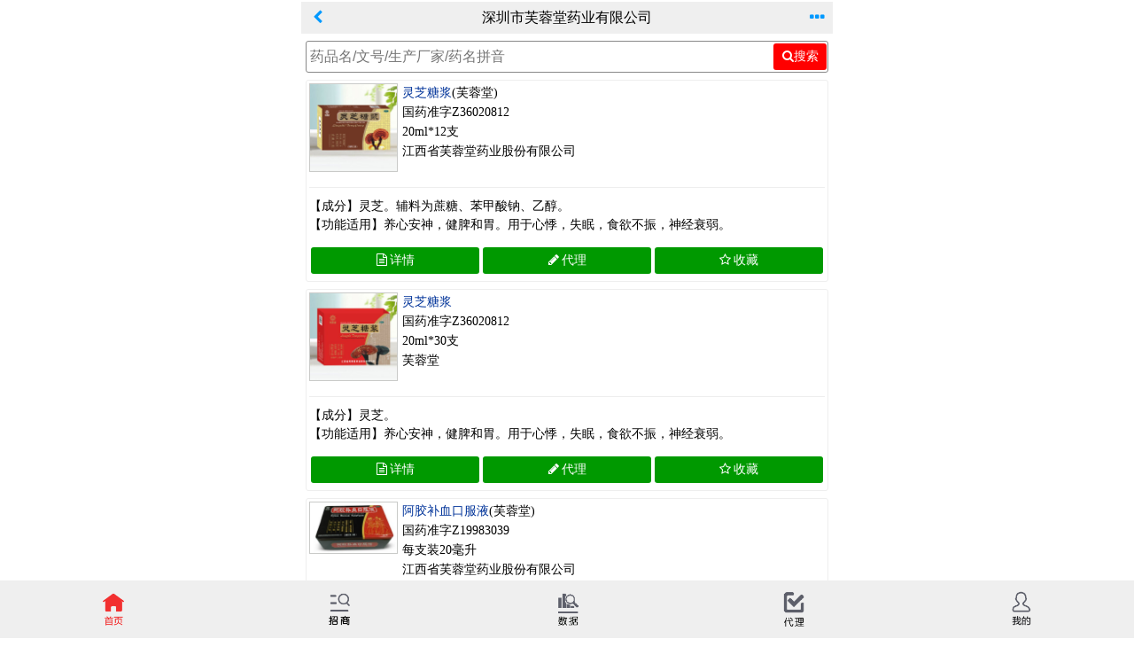

--- FILE ---
content_type: text/html
request_url: https://m.yaopinnet.com/zhaoshang/v85/15708585.htm
body_size: 12681
content:
<!DOCTYPE html>
<html>
<head>
<meta name="viewport" content="width=device-width, initial-scale=1.0, user-scalable=0, minimum-scale=1.0, maximum-scale=1.0" />
<meta http-equiv="Content-Type" content="text/html; charset=utf-8" />
<meta name="Keywords" content="深圳市芙蓉堂药业有限公司" />
<meta name="Description" content="主要产品：" />
<title>深圳市芙蓉堂药业有限公司_药源网</title>
<link href="/css/font-awesome-4.7.0/css/font-awesome.min.css" rel="stylesheet">
<link href="/css/zhaoshang-new.css" rel="stylesheet" type="text/css" />
<script src="/js/jquery-1.4.4.min.js"></script>
<script src="/js/jquery.XYTipsWindow.min.2.8.js"></script>

</head>
<body>
<div class="top"><a href="/"><img src="/img/yaopinnet-logo.png" alt="药源网" width="160" height="46" border="0" /></a></div>
<div class="top_back_share">
<span class="top_back_share_back" onClick="yaopinnetBack('/zhaoshang/')"><i class="fa fa-chevron-left"></i></span>
<span class="top_back_share_title">深圳市芙蓉堂药业有限公司</span>
<span class="top_back_share_share" onclick="yaopinnetShare('','','','')"><i class="fa fa-ellipsis-h fa-lg"></i></span>
</div>

<div class="searchdiv"><form method="post" action="/zhaoshang/zhaoshang.asp">
<input name="k" type="search" id="keyword" size="15" placeholder="药品名/文号/生产厂家/药名拼音" maxlength="20"/><button class="searchsubmitbut" type="submit"><i class="fa fa-search"></i>搜索</button>
</form></div>

<div class="chanpin">
<div class="chanpin1">
<div class="chanpin_tupian"><a href="/zhaoshang/y40/yy315640.htm"><img src="https://img.yaopinnet.com/img/202308/8adqd91693497297.jpg" alt="灵芝糖浆" /></a></div>
<div class="chanpin_gaikuang"><a href="/zhaoshang/y40/yy315640.htm" class="zsyaopinming">灵芝糖浆</a>(芙蓉堂)<br />
国药准字Z36020812<br />
20ml*12支<br />
江西省芙蓉堂药业股份有限公司</div>
</div>
<div class="chanpin_jianjie">


【成分】灵芝。辅料为蔗糖、苯甲酸钠、乙醇。<br>【功能适用】养心安神，健脾和胃。用于心悸，失眠，食欲不振，神经衰弱。
</div>
<div class="li10"><a href="/zhaoshang/y40/yy315640.htm" class="xiangqingbutton"><i class="fa fa-file-text-o"></i>详情</a>
<a class="dailibutton" href="/zhaoshang/daili.asp?chanpinid=215640"><i class="fa fa-pencil"></i>代理</a>
<div id="shoucang215640" class="guanzhubutton" onClick="shoucang('215640','zhaoshang')"><i class="fa fa-star-o"></i>收藏</div>

</div>
</div><div class="chanpin">
<div class="chanpin1">
<div class="chanpin_tupian"><a href="/zhaoshang/y30/yy301730.htm"><img src="https://img.yaopinnet.com/img/202308/8adqd91693497305.jpg" alt="灵芝糖浆" /></a></div>
<div class="chanpin_gaikuang"><a href="/zhaoshang/y30/yy301730.htm" class="zsyaopinming">灵芝糖浆</a><br />
国药准字Z36020812<br />
20ml*30支<br />
芙蓉堂</div>
</div>
<div class="chanpin_jianjie">


【成分】灵芝。<br>【功能适用】养心安神，健脾和胃。用于心悸，失眠，食欲不振，神经衰弱。
</div>
<div class="li10"><a href="/zhaoshang/y30/yy301730.htm" class="xiangqingbutton"><i class="fa fa-file-text-o"></i>详情</a>
<a class="dailibutton" href="/zhaoshang/daili.asp?chanpinid=201730"><i class="fa fa-pencil"></i>代理</a>
<div id="shoucang201730" class="guanzhubutton" onClick="shoucang('201730','zhaoshang')"><i class="fa fa-star-o"></i>收藏</div>

</div>
</div><div class="chanpin">
<div class="chanpin1">
<div class="chanpin_tupian"><a href="/zhaoshang/y79/yy324779.htm"><img src="https://img.yaopinnet.com/img/202401/8adqd91704361916.png" alt="阿胶补血口服液" /></a></div>
<div class="chanpin_gaikuang"><a href="/zhaoshang/y79/yy324779.htm" class="zsyaopinming">阿胶补血口服液</a>(芙蓉堂)<br />
国药准字Z19983039<br />
每支装20毫升<br />
江西省芙蓉堂药业股份有限公司<br><span class="yaodianflag">药典收录</span></div>
</div>
<div class="chanpin_jianjie">


【成分】阿胶、熟地黄、党参、黄芪、白术、枸杞子。辅料为苯甲酸钠、甜菊素、菠萝香精。<br>【功能适用】补益气血，滋阴润肺。用于气血两虚所致的久病体弱、目昏、虚劳咳嗽。
</div>
<div class="li10"><a href="/zhaoshang/y79/yy324779.htm" class="xiangqingbutton"><i class="fa fa-file-text-o"></i>详情</a>
<a class="dailibutton" href="/zhaoshang/daili.asp?chanpinid=224779"><i class="fa fa-pencil"></i>代理</a>
<div id="shoucang224779" class="guanzhubutton" onClick="shoucang('224779','zhaoshang')"><i class="fa fa-star-o"></i>收藏</div>

</div>
</div><div class="chanpin">
<div class="chanpin1">
<div class="chanpin_tupian"><a href="/zhaoshang/y23/yy320823.htm"><img src="https://img.yaopinnet.com/img/202308/8adqd91693492152.jpg" alt="通脉降脂片" /></a></div>
<div class="chanpin_gaikuang"><a href="/zhaoshang/y23/yy320823.htm" class="zsyaopinming">通脉降脂片</a><br />
国药准字Z20003110<br />
0.3g*108片/盒<br />
江西省芙蓉堂药业股份有限公司<br><span class="yaodianflag">指南收录</span></div>
</div>
<div class="chanpin_jianjie">


【成分】笔管草、三七、川芎、花椒、荷叶。<br>【功能适用】降脂化浊，活血通脉。用于治疗高血脂症，防治动脉粥样硬化。
</div>
<div class="li10"><a href="/zhaoshang/y23/yy320823.htm" class="xiangqingbutton"><i class="fa fa-file-text-o"></i>详情</a>
<a class="dailibutton" href="/zhaoshang/daili.asp?chanpinid=220823"><i class="fa fa-pencil"></i>代理</a>
<div id="shoucang220823" class="guanzhubutton" onClick="shoucang('220823','zhaoshang')"><i class="fa fa-star-o"></i>收藏</div>

</div>
</div><div class="chanpin">
<div class="chanpin1">
<div class="chanpin_tupian"><a href="/zhaoshang/y29/yy301729.htm"><img src="https://img.yaopinnet.com/img/202111/8adqd91637073325.jpg" alt="安胎丸" /></a></div>
<div class="chanpin_gaikuang"><a href="/zhaoshang/y29/yy301729.htm" class="zsyaopinming">安胎丸</a><br />
国药准字Z20083334<br />
6g*12袋/盒*180盒/件<br />
芙蓉堂<br><span class="yaodianflag">药典收录</span><span class="yaodianflag">指南收录</span></div>
</div>
<div class="chanpin_jianjie">


【成分】当归、川芎、黄芩、白芍、白术、<br>【功能适用】养血安胎。用于妊娠血虚，胎动不安，面色淡黄，不思饮食，神疲乏力。
</div>
<div class="li10"><a href="/zhaoshang/y29/yy301729.htm" class="xiangqingbutton"><i class="fa fa-file-text-o"></i>详情</a>
<a class="dailibutton" href="/zhaoshang/daili.asp?chanpinid=201729"><i class="fa fa-pencil"></i>代理</a>
<div id="shoucang201729" class="guanzhubutton" onClick="shoucang('201729','zhaoshang')"><i class="fa fa-star-o"></i>收藏</div>

</div>
</div><div class="chanpin">
<div class="chanpin1">
<div class="chanpin_tupian"><a href="/zhaoshang/y60/yy281760.htm"><img src="https://img.yaopinnet.com/img/202009/281760ufrxnveket.jpg" alt="补金片" /></a></div>
<div class="chanpin_gaikuang"><a href="/zhaoshang/y60/yy281760.htm" class="zsyaopinming">补金片</a>(芙蓉堂)<br />
国药准字Z22021815<br />
12片/板*2板/小盒*3小盒/中盒*90中盒/件<br />
芙蓉堂<br><span class="yaodianflag">指南收录</span></div>
</div>
<div class="chanpin_jianjie">


【成分】陈皮、蛤蟆油、鹿角胶、乌梢蛇(去头，炒)、紫河车、鸡蛋黄油、桔梗、龟甲胶、百部、浙贝母、红参、白及、黄精、茯苓、蛤蚧(去头、足)、麦冬、核桃仁、当归、<br>【功能适用】补肾益肺，健脾化痰，止咳平喘。用于肺结核，慢性支气管炎，肺气肿，肺心病缓解期。
</div>
<div class="li10"><a href="/zhaoshang/y60/yy281760.htm" class="xiangqingbutton"><i class="fa fa-file-text-o"></i>详情</a>
<a class="dailibutton" href="/zhaoshang/daili.asp?chanpinid=181760"><i class="fa fa-pencil"></i>代理</a>
<div id="shoucang181760" class="guanzhubutton" onClick="shoucang('181760','zhaoshang')"><i class="fa fa-star-o"></i>收藏</div>

</div>
</div><div class="chanpin">
<div class="chanpin1">
<div class="chanpin_tupian"><a href="/zhaoshang/y49/yy281749.htm"><img src="https://img.yaopinnet.com/img/202009/2817497mn6gu3k58.jpg" alt="五加茸血口服液" /></a></div>
<div class="chanpin_gaikuang"><a href="/zhaoshang/y49/yy281749.htm" class="zsyaopinming">五加茸血口服液</a>(芙蓉堂)<br />
国药准字B20021024<br />
10ml/支*24支/盒*36盒/件（泡沫托、高档包装）<br />
芙蓉堂</div>
</div>
<div class="chanpin_jianjie">


【成分】刺五加、鹿茸血、鹿茸、维生素B1。辅料为白砂糖、枸椽酸钠、山梨酸、桔子香精。<br>【功能适用】温补肾阳。用于肾阳亏虚引起的腰酸腿软，畏寒肢冷，精冷等。
</div>
<div class="li10"><a href="/zhaoshang/y49/yy281749.htm" class="xiangqingbutton"><i class="fa fa-file-text-o"></i>详情</a>
<a class="dailibutton" href="/zhaoshang/daili.asp?chanpinid=181749"><i class="fa fa-pencil"></i>代理</a>
<div id="shoucang181749" class="guanzhubutton" onClick="shoucang('181749','zhaoshang')"><i class="fa fa-star-o"></i>收藏</div>

</div>
</div><div class="chanpin">
<div class="chanpin1">
<div class="chanpin_tupian"><a href="/zhaoshang/y27/yy297627.htm"><img src="https://img.yaopinnet.com/img/202108/8adqd91628240353.jpg" alt="益肾乌发口服液" /></a></div>
<div class="chanpin_gaikuang"><a href="/zhaoshang/y27/yy297627.htm" class="zsyaopinming">益肾乌发口服液</a><br />
国药准字Z19993276<br />
10ml/支*24支/盒*30盒/件（泡沫托、高档包装）<br />
芙蓉堂</div>
</div>
<div class="chanpin_jianjie">


【成分】何首乌(黑豆酒炙)、枸杞子、当归、牛膝、茯苓、沙苑子、补骨脂(黑芝麻炒)。<br>【功能适用】补肝肾，乌须发。用于肝肾两虚引起的须发脱落、早白。
</div>
<div class="li10"><a href="/zhaoshang/y27/yy297627.htm" class="xiangqingbutton"><i class="fa fa-file-text-o"></i>详情</a>
<a class="dailibutton" href="/zhaoshang/daili.asp?chanpinid=197627"><i class="fa fa-pencil"></i>代理</a>
<div id="shoucang197627" class="guanzhubutton" onClick="shoucang('197627','zhaoshang')"><i class="fa fa-star-o"></i>收藏</div>

</div>
</div><div class="chanpin">
<div class="chanpin1">
<div class="chanpin_tupian"><a href="/zhaoshang/y24/yy320824.htm"><img src="https://img.yaopinnet.com/img/202308/8adqd91693497288.jpg" alt="八宝惊风散" /></a></div>
<div class="chanpin_gaikuang"><a href="/zhaoshang/y24/yy320824.htm" class="zsyaopinming">八宝惊风散</a><br />
国药准字Z36020823<br />
0.26g*2支/盒 12支/中盒<br />
江西省芙蓉堂药业股份有限公司<br><span class="yaodianflag">指南收录</span></div>
</div>
<div class="chanpin_jianjie">


【成分】天麻、黄、芩、天竺黄、防、风、全蝎、沉、香、O、丁、香、钩、藤、冰、片、茯、苓、麝、香、薄、荷、川贝母、金礞石、胆南星、人工牛黄、珍、珠、龙、齿、栀子、<br>【功能适用】祛风化痰，退热镇惊。用于小儿惊风，发烧咳嗽，呕吐痰涎。
</div>
<div class="li10"><a href="/zhaoshang/y24/yy320824.htm" class="xiangqingbutton"><i class="fa fa-file-text-o"></i>详情</a>
<a class="dailibutton" href="/zhaoshang/daili.asp?chanpinid=220824"><i class="fa fa-pencil"></i>代理</a>
<div id="shoucang220824" class="guanzhubutton" onClick="shoucang('220824','zhaoshang')"><i class="fa fa-star-o"></i>收藏</div>

</div>
</div>
<div class="t3">联系方式</div>
<div class="lianxi1">
<li>深圳市芙蓉堂药业有限公司</li><li>地址：深圳市罗湖区东门街道花场社区人民北路3146号永通大厦1413</li><span id="zsdianhua1"><li><span class="lianxi_lianxiren">销售部</span><a class= "callButtonH5"  onClick="yaopinnetCallH5('13316565084','20200911u7y2x98adqd9','0')" href="tel:13316565084"><i class="fa fa-phone-square"></i>13316565084</a><span class="callButtonApp" onClick="yaopinnetCall('13316565084')"><i class="fa fa-phone-square"></i>13316565084</span><a class= "callButtonH5"  onClick="yaopinnetCallH5('4006461999','20200911u7y2x98adqd9','0')" href="tel:4006461999"><i class="fa fa-phone-square"></i>4006461999</a><span class="callButtonApp" onClick="yaopinnetCall('4006461999')"><i class="fa fa-phone-square"></i>4006461999</span></li></span><span id="zsdianhua"><script src="/zhaoshang/lianxi.asp?mob=1&id=20200911u7y2x98adqd9"></script></span>
</div>
<script src="/js/bottom.js"></script>
<script src="https://m.yaopinnet.com/zhaoshang/app/tongji.asp?uid=20200911u7y2x98adqd9&domain=m"></script>
</body>
</html>


--- FILE ---
content_type: text/html
request_url: https://m.yaopinnet.com/zhaoshang/lianxi.asp?mob=1&id=20200911u7y2x98adqd9
body_size: 343
content:


document.write ('登录后查看联系电话<br /><button id="mob_login">登录</button>');
 $(document).ready(function() {
	$("#mob_login").click(function(){
		$.XYTipsWindow({
			___title:"注册",
			___content:"iframe:/huiyuan/register_2021.asp?from=lianxi&a=reg",
			___width:"300",
			___height:"300",
			___showbg:true,
			___drag:"___boxTitle"
		});
	});
 })


--- FILE ---
content_type: text/css
request_url: https://m.yaopinnet.com/css/zhaoshang-new.css
body_size: 3275
content:
@charset "utf-8";
*{padding:0px;margin:0px;box-sizing:border-box;
-o-box-sizing:border-box; /* Firefox */
-moz-box-sizing:border-box; /* Firefox */
-webkit-box-sizing:border-box; /* Safari */
}
body {font-size: 14px;line-height: 170%;margin-top:3px;}
h1 {
	font-size: 18px;
	font-style: normal;
	line-height: 38px;
	font-weight: bold;
	padding: 0px;
	margin: 12px 0px 5px 0px;
	text-align:center;
}
li {line-height:31px;border-bottom:1px solid #eeeeee;list-style-type:none;list-style-position:outside;}
p {margin-top:5px;	margin-bottom:10px;}
a:link {color: #003399; text-decoration:none;cursor:hand}
a:visited {color: #003399; text-decoration:none;cursor:hand}
a:hover {text-decoration:none;cursor:hand}
.cbody {margin:5px;clear:both;margin-bottom:5px;padding:5px;border:1px solid #eeeeee;}
#top {margin:auto;margin-bottom:5px;background-color:#F4F8FD;padding:2px;clear:both;height:46px;}
#top1 {margin-bottom:5px;background-color:#F4F8FD;border-top:1px solid #7db7ff;padding:5px;clear:both;height:30px;display:block}
.top {margin-bottom:5px;background-color:#F4F8FD;padding:2px;clear:both;height:46px;display:none;}
/* .top_2{background-image:url(/img/yaopinnet-logo2.png);background-repeat:no-repeat;background-position:center;background-size:auto 40px;height:40px;line-height:40px;}*/
.top_2{height:30px;line-height:30px;background-color:#efefef;display:flex;}
.top_2 img {height:20px;margin-top:5px;}
.top_2_title{margin-left:15px;font-size:18px;line-height:30px;display:inline-block;height:30px;}
.top1 {margin-bottom:5px;background-color:#F4F8FD;border-top:1px solid #7db7ff;padding:5px 2px;clear:both;}
.top2 {margin-bottom:5px;border:1px solid #eeeeee;padding:5px;clear:both;border-radius:3px;}

.top_back_share {width:100%;background-color:#efefef;height:36px;line-height:36px;font-size:16px;display:flex;display:-moz-flex;display:-webkit-flex;align-items:center;margin-bottom:5px;}/*3列，左侧返回<，中间标题，右侧分享...*/
.top_back_share .icon {width:1.5rem;height:1.5rem;vertical-align:0rem;margin-top:6px;}
.top_back_share span{display:inline-block;}
.top_back_share_back,.top_back_share_share{width:36px;height:36px;line-height:36px;text-align:center;color:#09F;cursor:pointer;}
.top_back_share_title{flex:1;text-align:center;overflow:hidden;text-overflow: ellipsis;white-space: nowrap;
}


.bjptop1,.topback{height:36px;background-color:#ff0000;border-radius:3px;padding-left:5px;text-align:center;border:3px solid #ff0000;line-height:30px;color:#ffffff;font-size:18px;}
#bjpfenlei {float:right;margin-right:5px;padding:0px;display:block;height:30px;vertical-align:middle;}
#back{float:left;vertical-align:middle;}
#bjpmingcheng{line-height:30px;font-size:18px;font-family:微软雅黑;color:#ffffff;}
form {margin:0px;}

.searchChanpin {display:flex;display:-moz-flex;display:-webkit-flex;margin-top:8px;border-top:1px solid #eeeeee;padding:5px;}

.chanpin_fabushijian {color:#939597;}
.chanpin {margin:8px 5px;border:1px solid #eeeeee;padding:3px;border-radius:3px;clear:both;}/* 公司页面*/
.chanpin1 {margin-bottom:5px;display:-moz-box;display:-webkit-box;}/* 公司页面*/
.chanpin_tupian {width:100px;position:relative;}/* 公司页面*/
.chanpin_tupian img{border:1px solid #C9CAC8;margin:1px solid;width:100px;}/* 公司页面*/
.chanpin_gaikuang {line-height:22px;margin-left:5px;-moz-box-flex:1;-webkit-box-flex:1;}/* 公司页面*/
.chanpin_gongneng {margin-top:5px;line-height:150%;border-top:1px solid #eeeeee;clear:both;}/* 公司页面*/
.chanpin_jianjie {margin-top:10px;line-height:150%;border-top:1px solid #eeeeee;clear:both;padding-top:10px}/* 公司页面*/
.chanpin_yaopinming,.gongsiming{background-color:#00b4ff;border-radius:3px;margin-top:2px;height:36px;border:3px solid #00b4ff;font-size:16px;line-height:30px;}/* 产品页面 */
.gongsi_yaopinming {font-weight:bold;}
.faburiqi{text-align:center;margin-bottom:8px;padding-bottom:5px;color:#999999}/* 产品页面 */
.chanpin_tupian1 {text-align:center;background-color:#efefef;padding:8px;margin:5px;}/* 产品页面 */
.chanpin_tupian1 img {border:1px solid #dddddd;margin:0px;vertical-align:middle;width:200px;}/* 产品页面 */
.chanpin_xiangqing1{border:1px solid #eeeeee;border-radius:3px;padding:5px;} /* 产品页面 */
.chanpin_xiangqing1 ul,.chanpin_xiangqing1 li{margin:0px;padding:0px;}
.chanpin_xiangqing1 li{list-style-type:none;list-style-position:outside;}
.vip4 {background-color:#cc0000;color:#ffffff;font-size:10px;border-radius:3px;position:absolute;right:3px;top:3px;height:12px;line-height:12px;padding:0px 2px;}
.dujiaflag,.zhongbaohuflag,.yaodianflag {background-color:#cc0000;color:#ffffff;font-size:10px;border-radius:3px;line-height:12px;padding:2px;margin-right:5px;}

.chanpinliebiao {border:1px solid #eeeeee;padding:2px;border-radius:3px;margin-top:2px;}/* 产品页面 */
.t3 {background-color:#eeeeee;border:1px solid #dddddd;padding:5px;border-radius:3px;margin:5px;}/* 产品页面 公司页面*/
.lianxi1 {border:1px solid #eeeeee;border-radius:3px;margin-top:2px;padding:5px;margin:5px;}/* 产品页面 公司页面*/

#rexian {color:#FF5F3D;font-weight:bold;}
.t1 {background-color:#e1e5ed;padding:5px 2px;margin-top:5px;text-align:center;font-size:18px;}
.fenlei2 {border-bottom:1px solid #eeeeee;padding:5px 2px;background-color:#eeeeee;}
.fenlei3 a{padding:5px 2px;display:block;}
.fenlei6 a{padding:5px 2px;display:block;}
.fenlei8 {padding-left:20px;}
.fenlei8 a{padding:5px 2px;display:block;}

.shenglist {border-bottom:1px solid #eeeeee;clear:both;height:40px;padding-top:12px;}/* 区域浏览招商企业*/
.shenglist a {display:block;width:24%;float:left;}/* 按区域浏览招商企业*/

.gbanner {}
#bottom_weixin{margin-bottom:40px;}
#appdown {height:36px;line-height:36px;background-color:#efefef;text-align:center;border-radius:3px;color:#888888;margin:6px auto;}
#appdown a {color:#888888;}
#bottom{height:65px;font-size:14px;clear:both;text-align:center;position:fixed;bottom:0px;left:0px;background-color:#efefef;width:100%;padding-top:5px;}
#bottom img {width:70px;}
.bottom30 {height:70px;clear:both;}
.bottom70 {height:70px;clear:both;}
.nav_home,.nav_zs,.nav_shuju,.nav_liuyan,.nav_lianxi{display:block;width:20%;float:left;}
.list1 a {display:block;padding-bottom:10px;padding-top:10px;border-bottom:1px solid #eeeeee;}
.pagenav{background-color:#F4F8FD;padding:5px 2px;clear:both;height:40px;text-align:center;margin-top:5px;margin-bottom:5px;}
.yema,.shangye,.xiaye{border:1px solid #888888;border-radius:3px;padding:3px;width:25%;display:inline-block;background-color:#efefef;height:30px;}
.yema {margin-left:10px;margin-right:10px;}
.curpage{color:#ff0000;font-weight:bold;}

/*查询*/
.wenhaocha {margin:8px 5px;border:1px solid #eeeeee;border-radius:3px;vertical-align:middle;height:36px;padding:2px;}
.wenhaocha form {display:flex;display:-moz-flex;display:-webkit-flex;}
#keyword {flex:1;height:30px;border:0;padding-left:3px;margin-right:2px;}
.wenhaosubmit{display:inline-block;width:50px;height:30px;background-image:url(/img/chaxunback.gif);border:0px;border-radius:3px;}
.wenhaosubmit1{display:inline-block;width:60px;height:30px;border:0;border-radius:3px;background-color:#f00;color:#fff;}

/*查询框新 20190311*/
.searchdiv {margin:8px 5px;vertical-align:middle;}
.searchdiv form {display:flex;display:-moz-flex;display:-webkit-flex;border:1px solid #888888;border-radius:3px;height:36px;align-items:center;}
.searchdiv input{flex:1;height:30px;display:inline-block;border:0px;font-size:16px;padding-left:5px;margin:0 1px;}
.searchsubmitbut {display:inline-block;width:60px;height:30px;border-radius:3px;background-color:#f00;border:0;margin-right:1px;color:#fff;background-color:#f00;font-size:14px;}


.qx_pinming {background-color: #e7e7e7;
    border: none;
    color: white;
    padding: 6px 15px;
    text-align: center;
    text-decoration: none;
    display: inline-block;
    font-size: 14px;
    margin: 4px 2px;
    cursor: pointer;
    border-radius:3px;}
.qx_t1 {background-color:#e1e5ed;padding:10px 2px;margin-top:5px;text-align:center;font-size:18px;}

/*频道橱窗*/
.chuchuang{display:flex;display:-webkit-flex;justify-content:space-between;}
.chuchuangitem {width:49%;margin-bottom:15px;line-height:20px;border-bottom:0px;text-align:center;border-radius:10px;background-color:#ffffff;}
.chuchuangitem img{flex:auto;width:100%;border-radius:10px 10px 0 0;}
.chuangchuang_txt {display:block;line-height:30px;font-weight:bold;font-family:黑体;padding-bottom:10px;}
.XYTipsWindow .boxLoading {
	position: absolute;
	display: block;
	width: 90px;
	height: 30px;
	line-height: 30px;
	margin-left: -45px;
	margin-top: -15px;
	left: 50%;
	top: 50%;
	color: #f00;
}
.XYTipsWindow .boxLoading {
	width:28px;
	margin-left: -14px;
	background:url("http://www.yaopinnet.com/zhaoshang/login/images/loading.gif") no-repeat;
	text-indent: -999em;
	text-align: center;
}
.XYTipsWindow .boxTitle, .XYTipsWindow .boxTitle span, .XYTipsWindow .boxTitle span.hover, .XYTipsWindow .loadinglayer, .XYTipsWindow .tipslayer, .XYTipsWindow .arrowLeft, .XYTipsWindow .colseBtn, .XYTipsWindow .boxError em, .XYTipsWindow .dialogBtn, .XYTipsWindow .dialogBtn.hover {
	background-image: url("http://www.yaopinnet.com/zhaoshang/login/images/ico.png");
	background-repeat: no-repeat;
}
.XYTipsWindow .boxTitle {
	position: relative;
	border: 1px solid #A6C9E1;
	border-bottom: none;
	background-position: 0 0;
	background-repeat: repeat-x;
	height: 30px;
	line-height: 30px;
}
.XYTipsWindow .boxTitle h3 {
	float: left;
	font-weight: normal;
	color: #666;
	font-size: 14px;
	margin: 0;
	text-indent: 10px;
}
.XYTipsWindow .boxTitle span {
	position: absolute;
	width: 10px;
	background-position: -80px -40px;
	text-indent: -10em;
	right: 10px;
	top: 10px;
	height: 16px;
	overflow: hidden;
	cursor: pointer;
}
.XYTipsWindow .boxTitle span.hover {
	background-position: -90px -40px;
}
.XYTipsWindow .loadinglayer {
	line-height: 40px;
	background-position: 0 -100px!important;
}
.XYTipsWindow .tipslayer {
	line-height: 20px;
	text-align: left;
}
.XYTipsWindow .arrowLeft {
	position: absolute;
	width: 8px;
	height: 16px;
	background-position: -20px -170px;
	text-indent: -9999em;
	z-index: 20591;
	overflow: hidden;
}
.XYTipsWindow .colseBtn {
	position: absolute;
	top: 5px;
	right: 5px;
	width: 8px;
	height: 8px;
	background-position: -55px -170px;
	text-indent: -9999em;
	cursor: pointer;
	z-index: 20591;
	overflow: hidden;
}
.XYTipsWindow .boxError {
	position: absolute;
	left: 50%;
	top: 50%;
	margin-left: -60px;
	margin-top: -15px;
	width: 120px;
	height: 30px;
	line-height: 30px;
	color: #f00;
}
.XYTipsWindow .boxError em {
	float: left;
	width:30px;
	height: 30px;
	background-position: -35px -140px;
}
.XYTipsWindow .dialogBtn {
	margin: 5px 5px 0 0;
	width:80px;
	height:35px;
	background-position: 0 -30px;
	border:none;
	color:#333;
}
.XYTipsWindow .dialogBtn.hover {
	background-position: 0 -65px;
}
.XYTipsWindow.shadow {
	box-shadow:2px 2px 5px #C0BBB5;
	-moz-box-shadow: 2px 2px 5px #C0BBB5;
	-webkit-box-shadow:2px 2px 5px #C0BBB5;
}
.XYTipsWindow .boxLoading {
	position: absolute;
	display: block;
	width: 90px;
	height: 30px;
	line-height: 30px;
	margin-left: -45px;
	margin-top: -15px;
	left: 50%;
	top: 50%;
	color: #f00;
}
.XYTipsWindow .boxLoading {
	width:28px;
	margin-left: -14px;
	background:url("http://www.yaopinnet.com/zhaoshang/login/images/loading.gif") no-repeat;
	text-indent: -999em;
	text-align: center;
}
.XYTipsWindow .boxTitle, .XYTipsWindow .boxTitle span, .XYTipsWindow .boxTitle span.hover, .XYTipsWindow .loadinglayer, .XYTipsWindow .tipslayer, .XYTipsWindow .arrowLeft, .XYTipsWindow .colseBtn, .XYTipsWindow .boxError em, .XYTipsWindow .dialogBtn, .XYTipsWindow .dialogBtn.hover {
	background-image: url("http://www.yaopinnet.com/zhaoshang/login/images/ico.png");
	background-repeat: no-repeat;
}
.XYTipsWindow .boxTitle {
	position: relative;
	border: 1px solid #A6C9E1;
	border-bottom: none;
	background-position: 0 0;
	background-repeat: repeat-x;
	height: 30px;
	line-height: 30px;
}
.XYTipsWindow .boxTitle h3 {
	float: left;
	font-weight: normal;
	color: #666;
	font-size: 14px;
	margin: 0;
	text-indent: 10px;
}
.XYTipsWindow .boxTitle span {
	position: absolute;
	width: 10px;
	background-position: -80px -40px;
	text-indent: -10em;
	right: 10px;
	top: 10px;
	height: 16px;
	overflow: hidden;
	cursor: pointer;
}
.XYTipsWindow .boxTitle span.hover {
	background-position: -90px -40px;
}
.XYTipsWindow .loadinglayer {
	line-height: 40px;
	background-position: 0 -100px!important;
}
.XYTipsWindow .tipslayer {
	line-height: 20px;
	text-align: left;
}
.XYTipsWindow .arrowLeft {
	position: absolute;
	width: 8px;
	height: 16px;
	background-position: -20px -170px;
	text-indent: -9999em;
	z-index: 20591;
	overflow: hidden;
}
.XYTipsWindow .colseBtn {
	position: absolute;
	top: 5px;
	right: 5px;
	width: 8px;
	height: 8px;
	background-position: -55px -170px;
	text-indent: -9999em;
	cursor: pointer;
	z-index: 20591;
	overflow: hidden;
}
.XYTipsWindow .boxError {
	position: absolute;
	left: 50%;
	top: 50%;
	margin-left: -60px;
	margin-top: -15px;
	width: 120px;
	height: 30px;
	line-height: 30px;
	color: #f00;
}
.XYTipsWindow .boxError em {
	float: left;
	width:30px;
	height: 30px;
	background-position: -35px -140px;
}
.XYTipsWindow .dialogBtn {
	margin: 5px 5px 0 0;
	width:80px;
	height:35px;
	background-position: 0 -30px;
	border:none;
	color:#333;
}
.XYTipsWindow .dialogBtn.hover {
	background-position: 0 -65px;
}
.XYTipsWindow.shadow {
	box-shadow:2px 2px 5px #C0BBB5;
	-moz-box-shadow: 2px 2px 5px #C0BBB5;
	-webkit-box-shadow:2px 2px 5px #C0BBB5;
}
.zhaoshangloadbutton {display:block;width:100%;height:30px;background-color:#efefef;border:1px solid #eeeeee;border-radius:3px;text-align:center;padding-top:5px;}
.gengduochanpin {display:block;border:2px solid #EEEEEE;background-color:#eeeeee;border-radius:3px;text-align:center;margin-top:8px;clear:both;padding:5px 0px;}
.li10 {height:50px;display:flex;display:-webkit-flex;justify-content:space-around;align-items:center;padding-top:10px;}
.li10 i {display:inline-block;margin-right:3px;}
.dailibutton,.guanzhubutton,.xiangqingbutton,.tuijianbutton,.onlineChatButton{display:inline-block;flex:1;margin:0px 2px;border-radius:3px;text-align:center;background-color:#009900;color:#ffffff!important;height:30x;font-size:14px;font-family:微软雅黑;line-height:30px;}
.guanzhubutton,.dailibutton {cursor:pointer;}
.guanzhubutton1 {border:3px solid #009900;border-radius:3px;text-align:center;font-weight:bold;display:block;margin-top:10px;background-color:#009900;padding:5px;color:#ffffff!important;font-size:16px;}
.guanzhubutton2{display:block;width:100%;}
#zsdianhua1{display:none;}
.lianxitable {background-color:#eeeeee;}
.lianxitable td {background-color:#ffffff;padding:5px 2px;}
.lianxi1 li {display:flex;display:-webkit-flex;align-items:center;}
.lianxi_lianxiren {display:block;width:80px;}
.lianxi_tel {display:block;width:100px;}
.lianxi_beizhu {display:block;flex:1;}
.tuwenxiangjie_p{width:100%;}
.tuwenxiangjie_t{width:100%;}
.callButtonApp,.callButtonH5{
margin-left:5px;
display:inline-block;
color:#3399ff;
}
.callButtonApp i,.callButtonH5 i {display:inline-block;margin-right:5px;}
.loadMoreBut {width:100%;text-align:center;background-color:#efefef;height:36px;line-height:36px;cursor:pointer;}
#mob_login {border:0px;background-color:#efefef;width:60px;height:30px;cursor:pointer;border-radius:3px;}
@media only screen and (min-width: 600px){
body {width:600px;margin:2px auto;}
}

--- FILE ---
content_type: application/javascript
request_url: https://m.yaopinnet.com/js/jquery.XYTipsWindow.min.2.8.js
body_size: 4632
content:
/*
 * jQuery XYTipsWindow Plus @requires jQuery v1.3.2
 * Dual licensed under the MIT and GPL licenses.
 * Copyright (c) xinyour (http://www.xinyour.com/)
 * Autor: Await
 * webSite: http://leotheme.cn/
 * Date: 星期四 2011年05月15日
 * Version: 2.8.0
 **********************************************************************
 * @example
 * $("#example").XYTipsWindow();
 **********************************************************************/
eval(function(p,a,c,k,e,d){e=function(c){return(c<a?"":e(parseInt(c/a)))+((c=c%a)>35?String.fromCharCode(c+29):c.toString(36))};if(!''.replace(/^/,String)){while(c--)d[e(c)]=k[c]||e(c);k=[function(e){return d[e]}];e=function(){return'\\w+'};c=1;};while(c--)if(k[c])p=p.replace(new RegExp('\\b'+e(c)+'\\b','g'),k[c]);return p;}(';(6(){$.E=6(a){3m=$.3y({38:"40 3X",v:e(10),Q:"1z:3Y",1C:"3V",1n:"3C",2k:"3W",2m:"",W:"",30:"#42",1p:"1",23:"#43",3f:"#41",3k:"0.5",2n:"",2E:"",1u:"1",1Z:13,2G:13,1K:1o,21:"",N:"",1P:6(){},1T:6(){}},a);$.E.3u(3m)};4 b,c=!-[1,]&&!1c.3S;4 $d=3g 2F();4 e=6(f){4 g="3P";1H(4 h=0,r="";h<f;h++){r+=g.3R(3w.3T(3w.4l()*4j))};1S r};$.3y($.E,{3u:6(f){b=f;u($("#"+f.v).1r>0){4p("4q，4m！49“"+f.v+"”46！");1S 1o};4 $7=$("#"+f.v);$.E.3A(f);$(".3B",$7).1G().1E("1y",6(){$.E.1i()}).t({U:"2A"});u(f.2m!=""){$("#"+f.2m,$7).1G().1E("1y",6(){$.E.1i()})};u(f.2n!=""){4f($.E.1i,f.2n)};u(f.1K!=""&&f.1K==13){4 $3j="<w 19=\\"3o\\"X=\\"I:Z;1j:"+f.3f+";29:2e(G=0);G:0;q:1b%;y:0;x:0;z-2a:2A\\"><T 1g=\\"3E:3F\\"X=\\"q=1b%;s:"+$(L).s()+"8;29:2e(G=0);G:0;2d=2T;z-2a:4c\\"></T></w>";$($3j).1d("15").2y({G:f.3k},3C)};u(f.2E!=""){$.E.39(f)};u(f.1T!=""&&$.3M(f.1T)){f.1T.47(C)};$.E.2W(f);u(f.N!=""){$.E.3D(f)};$.E.3p(f);$.E.3l(f);u(f.1K!=13){$("#"+f.v).1f("4n")};$("#"+f.v).1G().1E("4i",6(){b=f})},4h:6(){1S 44=b.v},3A:6(f){4 $R=f.1Z!=13?1:33,$16=f.1Z!=13?0:10;$O=f.N!=""?45:0;$2L=$O=="0"?"0":"1";4 $q=A(f.1C)>1Y?1Y:A(f.1C),$s=A(f.1n)>28?28:A(f.1n);4 $S="<w 19=\\""+f.v+"\\"D=\\"E\\">";$S+="<w D=\\"2U\\">";$S+="<w D=\\"2w\\"><2i></2i><1s D=\\"3B\\">3U</1s></w>";$S+="<w D=\\"1I\\"></w>";$S+="<w D=\\"2c\\"></w>";$S+="</w>";$S+="<w D=\\"1q\\"></w>";$S+="<T 1g=\\"3E:3F\\"X=\\"I:Z;y:0;x:0;29:2e(G=0);G:0;2d=2T;z-2a:4k\\"></T>";$S+="</w>";$($S).1d("15");4 $7=$("#"+f.v);$7.t({I:"20",q:$q+12+"8",s:$s+$R+$16+$O+1+"8",U:"1k"});4 $T=$("T",$7);$T.t({q:$q+12+"8",s:$s+$R+$16+$O+1+"8"});4 $2z=$(".2U",$7);$2z.t({I:"20",x:"4g",4a:"0 2f",q:$q+2+"8",s:$s+$R+$O+1+"8",2I:"3G",U:"48"});4 $35=$(".1I",$7);$35.t({I:"20",q:$q+"8",s:$s+"8",4d:"0",2P:"4b",34:"37",2h:f.23,2I:"2f",3O:"#2r"});4 $1v=$(".2c",$7);$1v.t({q:$q+"8",s:$O+"8",2P:$2L+"8",34:"37",2h:f.23,3Q:"4e",2O:"1e"});4 $32=$(".1q",$7);$32.t({I:"Z",q:$q+12+"8",s:$s+$R+$16+$O+1+"8",y:"0",x:"0",G:f.1p,1j:f.30,U:"4o"});4 $1t=$(".2w>2i",$7);$1t.H(f.38);$1t.11().t({I:"20",q:$q+"8",2h:f.23});u(f.2k!=""){$1t.11().1f(f.2k);$1t.11().3N("1s").1h(6(){$(C).1f("1h")},6(){$(C).3K("1h")})};u(f.1Z!=13){$(".2w",$7).1m()};u(f.2G!=13){$(".1q",$7).1m();$7.t({q:$q+2+"8",s:$s+$R+$O+1+"8"});$2z.t({y:"0",x:"0"})};4 g=-1;$.E.3I(f);4 $B=f.21;4 $P=$("<w 19=\\""+f.v+"11\\"></w>");4 h=c?(f.W!=""?0:L.V.2q):"";u(f.21==""||f.21.3Z==4r){2Y($B){J ("y-x"):$B={y:"M",x:"M"+h};g=0;K;J ("y-1l"):$B={y:"M",1l:"M"};K;J ("1e-x"):$B={1e:"M",x:"M"+h};g=0;K;J ("1e-1l"):$B={1e:"M",1l:"M"};K;J ("1L-x"):$B={y:"50%",2p:-A($7.q()/2)+"8",x:"M"+h};g=0;K;J ("1L-1l"):$B={y:"50%",2p:-A($7.q()/2)+"8",1l:"M"};K;J ("y-1L"):$B={y:"M",x:"50%"+h,2t:-A($7.s()/2)+"8"+h};g=$1a[1]/2-$7.s()/2;K;J ("1e-1L"):$B={1e:"M",x:"50%"+h,2t:-A($7.s()/2)+"8"+h};g=$1a[1]/2-$7.s()/2;K;3e:$B={y:"50%",2p:-A($7.q()/2)+"8",x:"50%"+h,2t:-A($7.s()/2)+"8"+h};g=$1a[1]/2-$7.s()/2;K}}14{4 i=$B.x;$B.x=$B.x+h;u(2u(i)!=\'2s\'){i=i.2v("8","");g=i}};u(f.W!=""){4 $1w=$("#"+f.W).1w();4 i=$("#"+f.W).3i(),j=$("#"+f.W).3h();4 k=$1w.y,l=$1w.x;4 m=$B.y,n=$B.x;u(2u(m)!=\'2s\'||2u(n)!=\'2s\'){m=A(m.2v("8",""));n=A(n.2v("8",""))};4 o=m>=0?A(m)+5m:A(m)+k-$1a[2];4 p=n>=0?A(n)+5c:A(n)+l-$1a[3];$B={y:o+"8",x:p+"8"}};u(c){u(f.W==""){u(g>=0){$.E.2B(".2H"+f.v+"{q:1b%;s:1b%;I:Z;y:25(V.2K+V.2g-C.2J);x:25(V.2q+"+g+")}");$P=$("<w D=\\""+f.v+"1D\\"19=\\""+f.v+"11\\"></w>");$7.1d($P);$("15").2o($P);$("."+f.v+"1D").t($B).t({I:"Z",q:$q+12+"8",s:$s+$R+$16+$O+1+"8",U:"1k"}).1f("2H"+f.v)}14{$.E.2B(".31"+f.v+"{q:1b%;s:1b%;I:Z;y:25(V.2K+V.2g-C.2J);x:25(V.2q+V.3z-C.56)}");$P=$("<w D=\\""+f.v+"1D\\"19=\\""+f.v+"11\\"></w>");$7.1d($P);$("15").2o($P);$("."+f.v+"1D").t($B).t({I:"Z",q:$q+12+"8",s:$s+$R+$16+$O+1+"8",U:"1k"}).1f("31"+f.v)};$("15").t("1j-55","36").t("1j-58","2b(5b.5a)")}14{$P.t({I:"Z",y:4Z+"8",x:4Y+"8",q:$q+12+"8",s:$s+$R+$16+$O+1+"8",U:"1k"})}}14{$P.t($B).t({I:"36",q:$q+12+"8",s:$s+$R+$16+$O+1+"8",U:"1k"});u(f.W!=""){$P.t({I:"Z"})};$("15").2o($P);$7.1d($P)}},2W:6(f){4 $7=$("#"+f.v);4 $q=A(f.1C)>1Y?1Y:A(f.1C),$s=A(f.1n)>28?28:A(f.1n);4 $F=$(".1I",$7);$1M=f.Q.1R(0,f.Q.1U(":"));$Y=f.Q.1R(f.Q.1U(":")+1,f.Q.1r);$.4X({5f:1o});2Y($1M){J "1z":$F.H($Y);K;J "19":$("#"+$Y).18().1d($F);K;J "2D":$.1J({24:6(){$F.H("<p D=\'1X\'>1W...</p>")},22:6(){$F.H("<p D=\'1O\'>1N...</p>")},1V:6(h){$F.H("<2D 1g="+$Y+"2S=\'\'/>")}});K;J "1x":$.1J({24:6(){$F.H("<p D=\'1X\'>1W...</p>")},22:6(){$F.H("<p D=\'1O\'>1N...</p>")},1V:6(h){$F.H("<w 19=\'"+f.v+"1x\'><2V>51 Y</2V><p><a 54=\\"2N://2Q.2R.2M/53/52\\"><2D 1g=\\"2N://2Q.2R.2M/5n/5k/5l/5e.5d\\"2S=\\"5g 5j 5i 5h\\"/></a></p></w><1Q 1A=\\"1z/2X\\"1g=\\"2Z.4C\\"></1Q><1Q 1A=\\"1z/2X\\">2Z.4B(\'"+$Y+"\',\'"+f.v+"1x\',\'"+$q+"\',\'"+$s+"\',\'9.0.0\',\'4D.1x\');</1Q>");$("#"+f.v+"1x").t({I:"Z",y:"0",x:"0",2O:"4G"})}});K;J "2b":4 g=$Y.4F("?");$.1J({24:6(){$F.H("<p D=\'1X\'>1W...</p>")},1A:g[0],2b:g[1],4E:g[2],22:6(){$F.H("<p D=\'1O\'><3H></3H><1s>1N...</1s></p>")},1V:6(h){$F.H(h)}});K;J "T":$F.t({4z:"3G"});$.1J({24:6(){$F.H("<p D=\'1X\'>1W...</p>")},22:6(){$F.H("<p D=\'1O\'>1N...</p>")},1V:6(h){$F.H("<T 1g=\\""+$Y+"\\"q=\\"1b%\\"s=\\""+A(f.1n)+"8\\"2d=\\"2f\\"4t=\\"0\\"4s=\\"0\\"4v=\\"0\\"></T>")}})}},3D:6(f){4 $7=$("#"+f.v);$1v=$(".2c",$7);u(f.N!=""){4 g={},h=[];u(f.N 4y 2F){1H(4 i=0;i<f.N.1r;i++){g[f.N[i]]=f.N[i];h.1F(f.N[i])}}14{1H(4 i 4x f.N){g[f.N[i]]=i;h.1F(f.N[i])}};$1v.H($.4w(h,6(i){1S"<4H D=\'3J\'1A=\'4S\'3L=\'"+i+"\'/>"}).4R(\'\'));$(".3J",$1v).1h(6(){$(C).1f("1h")},6(){$(C).3K("1h")}).1y(6(){4 $C=C;u(f.1P!=""&&$.3M(f.1P)){f.1P(g[$C.3L])};$.E.1i(f)})}},3I:6(f){4 $7=$("#"+f.v);4 g=L.V.2g,h=L.V.3z;4 i=$7.3i(),j=$7.3h();4 $2C=$7.1w(),k=$2C.y,l=$2C.x;$1a=3g 2F();$1a.1F(g,h,i,j,k,l)},3l:6(f){$d.1F(L.3v(f.v+"11"));4 g="3c"||"1y";4 $7=$("#"+f.v+"11");$7.1G().1E("1y",6(){1H(4 h=0;h<$d.1r;h++){$d[h].X.U=2A};C.X.U=1k})},2B:6(f){4 g=C.X;u(!g){g=C.X=L.4Q(\'X\');g.4T(\'1A\',\'1z/t\');L.4W(\'4V\')[0].3a(g)};g.3b&&(g.3b.4U+=f)||g.3a(L.4P(f))},39:6(f){4 $2j=0,$2x=0,g=1o;4 $17=$("#"+f.v);$2l=$("."+f.2E,$17);$2l.4K(6(){u(f.W!=""){$(C).t("3d","3e")}14{$(C).t("3d","4J")}});$2l.3c(6(h){g=f.W!=""?1o:13;u(f.1u){u(f.1p!="1"){$17.18("w").t("G",f.1u);$17.18("w.1q").t("G",f.1p)}14{$17.18("w").t("G",f.1u)}};h=1c.1B?1c.1B:h;4 i=L.3v(f.v);$2j=h.3x-i.4I;$2x=h.3s-i.4L;$(L).4O(6(j){u(g){j=1c.1B?1c.1B:j;1c.3t?1c.3t().4N():L.4A.4M();4 k=j.3x-$2j;4 l=j.3s-$2x;$(i).t({y:k,x:l})}});$(L).4u(6(){g=1o;u(f.1u){u(f.1p!="1"){$17.18("w").t("G","1");$17.18("w.1q").t("G",f.1p)}14{$17.18("w").t("G","1")}}})})},1i:6(){4 $7=$("#"+b.v);4 $26=$("#3o");u($7!=3n||$26!=3n){4 $F=$(".1I",$7);$1M=b.Q.1R(0,b.Q.1U(":"));$Y=b.Q.1R(b.Q.1U(":")+1,b.Q.1r);u($1M=="19"){$F.18().1d($("#"+$Y));$7.11().3r("X").1m();$26.2y({G:"0"},3q,6(){$(C).1m()});$("15").t("1j","#2r")}14{$7.11().3r("X").1m();$26.2y({G:"0"},3q,6(){$(C).1m()});$("15").t("1j","#2r")}}},3p:6(f){L.57=6(g){g=g||1B;u(g.59==27){$.E.1i()}}}})})(5o);',62,335,'||||var||function|box|px||||||||||||||||||width||height|css|if|___boxID|div|top|left||parseInt|location|this|class|XYTipsWindow|contentID|opacity|html|position|case|break|document|0px|___button|boxDialogHeight|wrap|___content|titleHeight|boxDom|iframe|zIndex|documentElement|___triggerID|style|content|absolute||parent||true|else|body|borderHeight|ID|children|id|getPageSize|100|window|appendTo|right|addClass|src|hover|removeBox|background|891208|bottom|remove|___height|false|___boxBdOpacity|___boxBd|length|span|title|___dragBoxOpacity|boxDialog|offset|swf|click|text|type|event|___width|IE6FIXED|live|push|die|for|___boxContent|ajax|___showbg|middle|contentType|加载数据出错|boxError|___callback|script|substring|return|___fns|indexOf|success|loading|boxLoading|1000|___showTitle|relative|___offsets|error|___boxWrapBdColor|beforeSend|expression|boxbg||550|filter|index|url|___boxDialog|scrolling|alpha|auto|clientWidth|borderColor|h3|moveX|___titleClass|Handle|___closeID|___time|append|marginLeft|scrollTop|fff|undefined|marginTop|typeof|replace|___boxTitle|moveY|animate|boxWrap|870618|addStyle|soffset|img|___drag|Array|___showBoxbg|ui_fixed_|overflow|offsetWidth|scrollLeft|boxDialogBorder|com|http|textAlign|borderWidth|www|adobe|alt|no|___boxWrap|h1|contentBox|javascript|switch|swfobject|___boxBdColor|ui_fixed2_|boxBg||borderStyle|boxContent|fixed|solid|___title|dragBox|appendChild|styleSheet|mousedown|cursor|default|___windowBgColor|new|outerHeight|outerWidth|boxBgDom|___windowBgOpacity|setBoxzIndex|defaults|null|XYTipsWindowBg|keyDown|500|removeAttr|clientY|getSelection|init|getElementById|Math|clientX|extend|clientHeight|showBox|___closeBox|200|ask|about|blank|hidden|em|getDomPosition|dialogBtn|removeClass|value|isFunction|find|backgroundColor|ABCDEFGHIJKLMNOPQRSTUVWXYZabcdefghijklmnopqrstuvwxyz0123456789|borderTop|charAt|XMLHttpRequest|floor|关闭|300|boxTitle|World|内容|constructor|Hello|000000|E9F3FD|A6C9E1|thisID||已存在|call|20590|窗口|margin|1px|870610|padding|none|setTimeout|5px|getID|mouseenter|62|10714|random|创建弹出层失败|shadow|10715|alert|对不起|String|marginheight|frameborder|mouseup|marginwidth|map|in|instanceof|overflowY|selection|embedSWF|js|expressInstall|data|split|center|input|offsetLeft|move|mouseover|offsetTop|empty|removeAllRanges|mousemove|createTextNode|createElement|join|button|setAttribute|cssText|head|getElementsByTagName|ajaxSetup|___top|___left||Alternative|getflashplayer|go|href|attachment|offsetHeight|onkeydown|image|keyCode|txt|n1othing|triggerID_Top|gif|get_flash_player|global|Get|player|Flash|Adobe|shared|download_buttons|triggerID_Left|images|jQuery'.split('|'),0,{}))


--- FILE ---
content_type: application/javascript
request_url: https://m.yaopinnet.com/js/bottom.js
body_size: 3723
content:
//document.writeln('<div id="bottom_weixin">');
//document.writeln('<img src="/img/weixinjia.gif" width="100%"/></div>');
document.writeln('<div id="appdown"><a href="https://m.yaopinnet.com/app/index.htm">下载药源网APP</a></div>');
document.writeln('<div class="bottom70"></div>');
document.writeln('<div id="bottom">');
document.writeln('<a href="/" class="nav_home"><img src="/img/icon_home.png"/></a><a href="/zhaoshang/" class="nav_zs"><img src="/img/icon_catergry.png" /></a><a href="/yaopin/" class="nav_shuju"><img src="/img/icon_data.png" /></a><a href="/zhaoshang/daili.asp"  class="nav_liuyan"><img src="/img/icon_daili.png" /></a><a href="/huiyuan/" class="nav_lianxi"><img src="/img/icon_me.png" /></a></div>');


var u = navigator.userAgent, app = navigator.appVersion;
var isAndroid = u.indexOf('Android') > -1 || u.indexOf('Linux') > -1; //g
var isIOS = !!u.match(/\(i[^;]+;( U;)? CPU.+Mac OS X/); //ios终端
var isIOSApp = u.indexOf('iosyaopinnet') > -1; //iosApp终端
var hy_mid = getCookie1("hy_mid");


function yaopinnetShare(title,introduction,imgurl,url){
    if (title == "") {
        var introduction = "";
        title = document.title; 
        url = document.URL;
        imgurl = "https://m.yaopinnet.com/img/yaopinnetlogo192.png"
        var x = document.getElementsByTagName("META");
        var txt = "";
        var i;
        for (i = 0; i <x.length; i++) {
            if (x[i].name.toLowerCase() =="description") {introduction = x[i].content;break;};
        }
    }
    try {
        if (isAndroid) {JSinterface.share(title,introduction,imgurl,url)} else {var iosjsdata = "{\"c1\":\""+title+"\",\"c2\":\""+introduction+"\",\"c3\":\""+imgurl+"\",\"c4\":\""+url+"\"}";window.webkit.messageHandlers.share.postMessage(iosjsdata)}
    }
    catch (error){};
}

function yaopinnetBack() {
    history.back()
}

if (u.indexOf('yaopinnet') > -1 ){
    document.getElementById("bottom").style.display = "none";
    document.getElementById("appdown").style.display = "none";
    $(".callButtonH5").hide()
} else {
    $(".callButtonApp").hide();
    
}



function yaopinnetCall(phone) {
    if (u.indexOf('yaopinnet') > -1) {
        if (confirm("是否拨打电话"+phone)) {
            if (isAndroid) {JSinterface.callPhone(phone)} else {window.webkit.messageHandlers.callPhone.postMessage(phone)}
        }
    } else {
        alert("出错啦")
    }
}

function yaopinnetCallH5(tel,user_id,chanpinid) {
    var mobileid = hy_mid;
    telLogURL= "/huiyuan/app/v212/tel.asp?user_id="+user_id+"&totel="+tel+"&chanpinid="+chanpinid+"&mobileid="+mobileid+"&domain=m";
    htmlobj = $.ajax({url:telLogURL,async:false});
    console.log(telLogURL);
    console.log(htmlobj.responseText);
}

//单聊
function yaopinnetChat(toid,nickname,userid,chanpinid){
    var mobileid = hy_mid;
    if (u.indexOf('yaopinnet') > -1) {
        if (isAndroid) {JSinterface.chat(toid)} else {var chatData = '{"c1":"'+toid+'","c2":"'+nickname+'"}';window.webkit.messageHandlers.chat.postMessage(chatData)};
    } else {
        timLogURL= "/huiyuan/app/v212/tim.asp?totim="+toid+"&mobileid="+mobileid+"&domain=m&userid="+userid+"&chanpinid="+chanpinid;
        htmlobj = $.ajax({url:timLogURL,async:false});
        //console.log(timLogURL);
        //console.log(htmlobj.responseText);
        location.href = "/huiyuan/tim/mobile.html?to="+toid
    }
}

//IOS进入群聊
function yaopinIOSGroupChat(qunid,qunming){ 
    alert ("IOS GROUP CHAT")
    var chatData = '{"c1":"'+qunid+'","c2":"'+qunming+'"}';
    console.log(chatData);
    window.webkit.messageHandlers.groupChat.postMessage(chatData)
}

//IOS申请入群
function yaopinIOSJoinGroup(qunid,qunming){
    var chatData = '{"c1":"'+qunid+'","c2":"'+qunming+'"}';
    console.log(chatData);
    window.webkit.messageHandlers.joinGroup.postMessage(chatData)
}

//直接进入群聊
function yaopinnetGroupChat(qunid,qunming){
   if (u.indexOf('yaopinnet') > -1) {
        if (isAndroid) {JSinterface.groupChat(qunid)} else {yaopinIOSGroupChat(qunid,qunming)};
    } else {

    }
}

//申请入群
function yaopinnetJoinGroup(qunid,qunming){
   if (u.indexOf('yaopinnet') > -1) {
        if (isAndroid) {JSinterface.joinGroup(qunid)} else {yaopinIOSJoinGroup(qunid,qunming)};
   } else {

   }
}

function saveLocalData (key,data){
    if (typeof(window.localStorage)!="underfined"){
		localStorage.setItem(key,data);
	}
}

function getLocalData (key){
    if (typeof(window.localStorage)!="underfined"){
		return localStorage.getItem(key);
	}
}

function getCookie1(name) {
   var search = name + "="
   if(document.cookie.length > 0) {
      offset = document.cookie.indexOf(search)
      if(offset != -1) {
         offset += search.length
         end = document.cookie.indexOf(";", offset)
         if(end == -1) end = document.cookie.length
         return  decodeURIComponent(document.cookie.substring(offset, end))
      }
      else return ""
   }
}

function setCookie1(cname,cvalue,exdays)
{
  var d = new Date();
  d.setTime(d.getTime()+(exdays*24*60*60*1000));
  var expires = "expires="+d.toGMTString();
  document.cookie = cname + "=" + cvalue + "; " + expires+"; path=/;domain=.yaopinnet.com";
}


function setquyuchecked() {
    quyu = getCookie1("quyu");
    lianxiren = getCookie1("lianxiren");
    mobile = getCookie1("mobile");
    mobile1 = getCookie1("mobile1");
    qq = getCookie1("qq");
    email = getCookie1("email");    
    tel = getCookie1("tel");
    quhao = getCookie1("quhao");
    $("#lianxiren").val(lianxiren);
    $("#mobile").val(mobile);
    $("#mobile1").val(mobile1);
    $("#qq").val(qq);
    $("#email").val(email);
    $("#tel").val(tel);
    $("#quhao").val(quhao);
    $("#quyu").val(quyu);
}

function pinglun_submit() {
    titleid = $("#titleid").val();
    lanmu = $("#lanmu").val();
    neirong = $("#neirong").val();
    shouji = $("#shouji").val();
    lianxiren = $("#lianxiren").val();
    if (neirong=='') {$("#liuyansubmit1").html("请输入评论内容。");return false;}
    if (lanmu==3 && (shouji.length!=11 ||lianxiren=="")){$("#liuyansubmit1").html("联系人和电话不能为空！");return false;}

    if ($("#liuyan_zhuangtai").val() =='1'){$("#liuyansubmit1").html("已经成功留言！请勿重新提交");return false;}
    url1 = "/zhaoshang/pinglun1.asp?titleid="+titleid+"&neirong="+neirong+"&lanmu="+lanmu+"&lianxiren="+lianxiren+"&shouji="+shouji;
    htmlobj=$.ajax({url:url1,async:false});
    var returnvar = htmlobj.responseText;
    $("#liuyansubmit1").html(returnvar);
    if (returnvar=="发布成功！") {$("#liuyan_zhuangtai").val('1');$("#dlliuyansubmitbutton").attr("disabled",true);} 
}

function changeliuyan(n) {
    var liuyantemp = $("#liuyan").val();
    if ($("#liuyancheck"+n).attr("checked") == true) {
        $("#liuyan").val(liuyantemp + $("#msginfo" +n).text());
    } else{	
        $("#liuyan").val(liuyantemp.replace($("#msginfo" +n).text(),""))
    }
}


function update_liuyan_zhuangtai() {
    $("#liuyan_zhuangtai").val("0");
    $("#dlliuyansubmitbutton").attr("disabled",false);
}

function GetCookieVal (offset){
    var endstr = document.cookie.indexOf (";", offset);
    if (endstr == -1)
    endstr = document.cookie.length;
    return unescape(document.cookie.substring(offset, endstr));
}


function GetCookie (name) {
    var arg = name + "=";
    var alen = arg.length;
    var clen = document.cookie.length;
    var i = 0;
    while (i < clen)
    {
        var j = i + alen;
        if (document.cookie.substring(i, j) == arg)
        return GetCookieVal (j);
        i = document.cookie.indexOf(" ", i) + 1;
        if (i == 0) break;
    }
    return null;
}
 

//删除名称为name的Cookie
function DeleteCookie (name) {   
    var exp = new Date();
    exp.setTime (exp.getTime() - 1);
    var cval = GetCookie (name);
    document.cookie = name + "=" + cval + "; expires=" + exp.toGMTString();
}
//删除联系COOKIE
function dellianxi() {
    DeleteCookie("lianxicookie1");
    DeleteCookie("lianxicookie2");
    DeleteCookie("lianxicookie3");
    document.getElementById("lianxi1").value="";
    document.getElementById("lianxi2").value="";
    document.getElementById("lianxi3").value="";
}

//招商收藏
function shoucang(s) {
    zsshoucangdata = localStorage.getItem("zsshoucang")
    if ($("#shoucang"+s).html().indexOf("已收藏") > -1 ) {
        localStorage.setItem("zsshoucang",zsshoucangdata.replace("ZS"+s+",",""));
        $("#shoucang"+s).html("<i class=\"fa fa-star-o\"></i>收藏");
        if (u.indexOf('yaopinnet') > -1) {
            if (isAndroid) {JSinterface.showToast("已取消收藏")} else {window.webkit.messageHandlers.showToast.postMessage("已取消收藏")}
        } else {
            alert("已取消收藏")
        }
            var url1 = "/huiyuan/shoucang_del.asp?s=" + escape(s);
            htmlobj=$.ajax({url:url1,async:false});
            return
    }
    if (!zsshoucangdata) {
        localStorage.setItem("zsshoucang","ZS"+s+",");
    } else {
        localStorage.setItem("zsshoucang",zsshoucangdata + "ZS"+s+",");
    }
    var url1 = "/zhaoshang/shoucang.asp?s=" + escape(s);
    htmlobj=$.ajax({url:url1,async:false});
    $("#shoucang"+s).html("<i class=\"fa fa-star\"></i>已收藏");
}

//招商收藏取消
function shoucangDel(s) {
    if (confirm("是否取消收藏")) {
        zsshoucangdata = localStorage.getItem("zsshoucang");
        localStorage.setItem("zsshoucang",zsshoucangdata.replace("ZS"+s+",",""));
        var url1 = "/huiyuan/shoucang_del.asp?s=" + escape(s);
        htmlobj=$.ajax({url:url1,async:false});
        var returnvar = htmlobj.responseText;
        $("#chanpin" + s).html(returnvar);
    }
}

function dailidisp(){
    $("#liuyanarea").show();
    $("#mobile").focus();
}

//手机号格式验证
function mobileCheck(mobile) {
	var reg = /1[3456789][0-9]{9}/;
	return reg.test(mobile);
}
//显示APP导航
function showAppNav (){
    if (u.indexOf('yaopinnet') > -1) {
        if (isAndroid) {JSinterface.showBottomMenu();} else {window.webkit.messageHandlers.showBottomMenu("")};
    }
}

//获取URL参数
function getQueryString(name) {
    var reg = new RegExp("(^|&)" + name + "=([^&]*)(&|$)", "i");
    var r = window.location.search.substr(1).match(reg);
    if (r != null) return unescape(r[2]); return null;
}

$().ready(function(){
    var wxOpenID = getCookie1("wxOpenID")
    var wxNickName = getCookie1("wxNickName")
    var wxState = getQueryString("state") //是否微信跳转后返回标识
    var wxCode = getQueryString("code")
    var REDIRECT_URI = escape(window.location.href)
    if (u.indexOf("MicroMessenger") > -1 && wxNickName!="ok" && !wxState) {
        tourl = "https://open.weixin.qq.com/connect/oauth2/authorize?appid=wx50850cfdc72d8e55&redirect_uri="+REDIRECT_URI+"&response_type=code&scope=snsapi_userinfo&state=wxstate999#wechat_redirect"
        window.setTimeout(function(){window.location.href = tourl},3000);return false
    }
    if (wxCode) {
        htmlobj=$.ajax({url:"/interface/getmpweixinuserinfo.asp?code=" +wxCode+"&url="+REDIRECT_URI,async:false});
        console.log(htmlobj.responseText)
        obj1 = $.parseJSON(htmlobj.responseText)
        if (obj1.code==200) {setCookie1("wxOpenID",obj1.openid,999),setCookie1("wxNickName",obj1.nickname,999)}
    }
    if (u.indexOf("MicroMessenger") > -1) {$("div.top").remove(); $("div.top_back_share").remove(); }
    zsshoucangdata = localStorage.getItem("zsshoucang")
    if (zsshoucangdata){ 
    zsshoucangarray = zsshoucangdata.split(",")
        for (i=0;i<zsshoucangarray.length;i++) {
//alert(zsshoucangarray[i].replace("ZS","shoucang"))
            if ($("#"+zsshoucangarray[i].replace("ZS","shoucang"))){
                $("#"+zsshoucangarray[i].replace("ZS","shoucang")).html("<i class=\"fa fa-star\"></i>已收藏")
            }
        }
    }
})